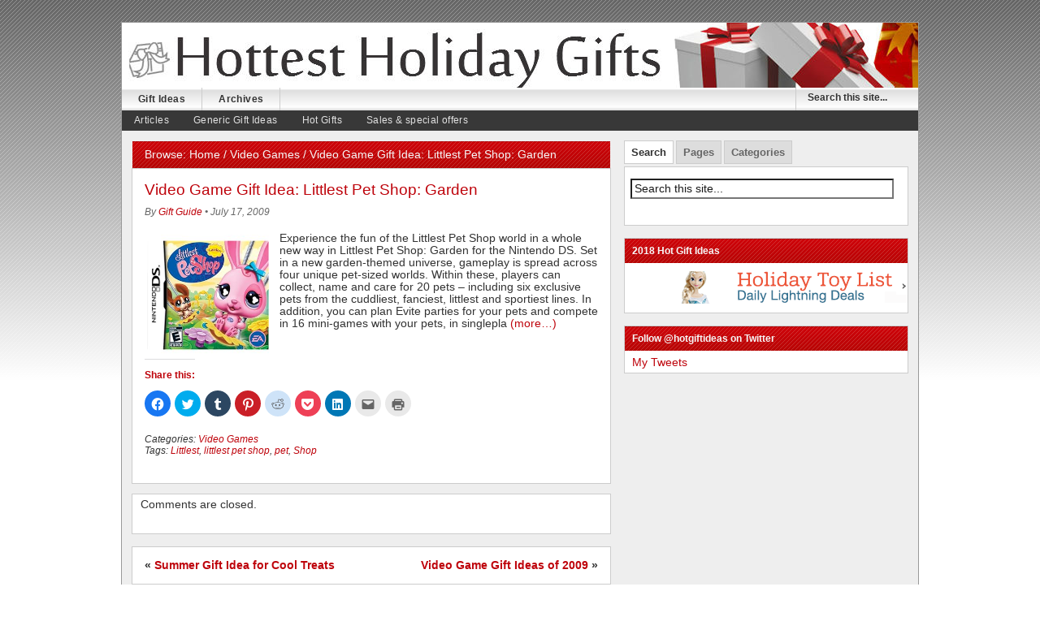

--- FILE ---
content_type: text/html; charset=UTF-8
request_url: https://www.hottestholidaygifts.com/video-game-gift-idea-littlest-pet-shop-garde/111
body_size: 9149
content:
<!DOCTYPE html PUBLIC "-//W3C//DTD XHTML 1.0 Strict//EN" "http://www.w3.org/TR/xhtml1/DTD/xhtml1-strict.dtd">
<html xmlns="http://www.w3.org/1999/xhtml" lang="en-US">
<head>

<meta http-equiv="Content-Type" content="text/html; charset=UTF-8" />


		<!-- All in One SEO 4.1.3.4 -->
		<title>Video Game Gift Idea: Littlest Pet Shop: Garden | Hottest Holiday Gifts</title>
		<meta name="description" content="Experience the fun of the Littlest Pet Shop world in a whole new way in Littlest Pet Shop: Garden for the Nintendo DS. Set in a new garden-themed universe, gameplay is spread across four unique pet-sized worlds. Within these, players can collect, name and care for 20 pets – including six exclusive pets from the […]"/>
		<link rel="canonical" href="https://www.hottestholidaygifts.com/video-game-gift-idea-littlest-pet-shop-garde/111" />
		<script type="application/ld+json" class="aioseo-schema">
			{"@context":"https:\/\/schema.org","@graph":[{"@type":"WebSite","@id":"https:\/\/www.hottestholidaygifts.com\/#website","url":"https:\/\/www.hottestholidaygifts.com\/","name":"Hottest Holiday Gifts","description":"Give the best gifts this holiday season!","publisher":{"@id":"https:\/\/www.hottestholidaygifts.com\/#organization"}},{"@type":"Organization","@id":"https:\/\/www.hottestholidaygifts.com\/#organization","name":"Hottest Holiday Gifts","url":"https:\/\/www.hottestholidaygifts.com\/"},{"@type":"BreadcrumbList","@id":"https:\/\/www.hottestholidaygifts.com\/video-game-gift-idea-littlest-pet-shop-garde\/111#breadcrumblist","itemListElement":[{"@type":"ListItem","@id":"https:\/\/www.hottestholidaygifts.com\/#listItem","position":"1","item":{"@type":"WebPage","@id":"https:\/\/www.hottestholidaygifts.com\/","name":"Home","description":"Hottest Holiday Gifts helps you find great gift ideas for the holiday season. Also find gifts for any and all occasions!","url":"https:\/\/www.hottestholidaygifts.com\/"},"nextItem":"https:\/\/www.hottestholidaygifts.com\/video-game-gift-idea-littlest-pet-shop-garde\/#listItem"},{"@type":"ListItem","@id":"https:\/\/www.hottestholidaygifts.com\/video-game-gift-idea-littlest-pet-shop-garde\/#listItem","position":"2","item":{"@type":"WebPage","@id":"https:\/\/www.hottestholidaygifts.com\/video-game-gift-idea-littlest-pet-shop-garde\/","name":"Video Game Gift Idea: Littlest Pet Shop: Garden","description":"Experience the fun of the Littlest Pet Shop world in a whole new way in Littlest Pet Shop: Garden for the Nintendo DS. Set in a new garden-themed universe, gameplay is spread across four unique pet-sized worlds. Within these, players can collect, name and care for 20 pets \u2013 including six exclusive pets from the [\u2026]","url":"https:\/\/www.hottestholidaygifts.com\/video-game-gift-idea-littlest-pet-shop-garde\/"},"previousItem":"https:\/\/www.hottestholidaygifts.com\/#listItem"}]},{"@type":"Person","@id":"https:\/\/www.hottestholidaygifts.com\/author\/giftguide#author","url":"https:\/\/www.hottestholidaygifts.com\/author\/giftguide","name":"Gift Guide"},{"@type":"WebPage","@id":"https:\/\/www.hottestholidaygifts.com\/video-game-gift-idea-littlest-pet-shop-garde\/111#webpage","url":"https:\/\/www.hottestholidaygifts.com\/video-game-gift-idea-littlest-pet-shop-garde\/111","name":"Video Game Gift Idea: Littlest Pet Shop: Garden | Hottest Holiday Gifts","description":"Experience the fun of the Littlest Pet Shop world in a whole new way in Littlest Pet Shop: Garden for the Nintendo DS. Set in a new garden-themed universe, gameplay is spread across four unique pet-sized worlds. Within these, players can collect, name and care for 20 pets \u2013 including six exclusive pets from the [\u2026]","inLanguage":"en-US","isPartOf":{"@id":"https:\/\/www.hottestholidaygifts.com\/#website"},"breadcrumb":{"@id":"https:\/\/www.hottestholidaygifts.com\/video-game-gift-idea-littlest-pet-shop-garde\/111#breadcrumblist"},"author":"https:\/\/www.hottestholidaygifts.com\/author\/giftguide#author","creator":"https:\/\/www.hottestholidaygifts.com\/author\/giftguide#author","datePublished":"2009-07-17T23:55:15-07:00","dateModified":"2009-07-16T05:51:28-07:00"},{"@type":"Article","@id":"https:\/\/www.hottestholidaygifts.com\/video-game-gift-idea-littlest-pet-shop-garde\/111#article","name":"Video Game Gift Idea: Littlest Pet Shop: Garden | Hottest Holiday Gifts","description":"Experience the fun of the Littlest Pet Shop world in a whole new way in Littlest Pet Shop: Garden for the Nintendo DS. Set in a new garden-themed universe, gameplay is spread across four unique pet-sized worlds. Within these, players can collect, name and care for 20 pets \u2013 including six exclusive pets from the [\u2026]","headline":"Video Game Gift Idea: Littlest Pet Shop: Garden","author":{"@id":"https:\/\/www.hottestholidaygifts.com\/author\/giftguide#author"},"publisher":{"@id":"https:\/\/www.hottestholidaygifts.com\/#organization"},"datePublished":"2009-07-17T23:55:15-07:00","dateModified":"2009-07-16T05:51:28-07:00","articleSection":"Video Games, Littlest, littlest pet shop, pet, Shop","mainEntityOfPage":{"@id":"https:\/\/www.hottestholidaygifts.com\/video-game-gift-idea-littlest-pet-shop-garde\/111#webpage"},"isPartOf":{"@id":"https:\/\/www.hottestholidaygifts.com\/video-game-gift-idea-littlest-pet-shop-garde\/111#webpage"},"image":{"@type":"ImageObject","@id":"https:\/\/www.hottestholidaygifts.com\/#articleImage","url":"http:\/\/ecx.images-amazon.com\/images\/I\/61KZz5NjimL._AA280_.jpg"}}]}
		</script>
		<!-- All in One SEO -->

<link rel='dns-prefetch' href='//s.w.org' />
		<script type="text/javascript">
			window._wpemojiSettings = {"baseUrl":"https:\/\/s.w.org\/images\/core\/emoji\/13.1.0\/72x72\/","ext":".png","svgUrl":"https:\/\/s.w.org\/images\/core\/emoji\/13.1.0\/svg\/","svgExt":".svg","source":{"concatemoji":"https:\/\/www.hottestholidaygifts.com\/myCMS\/wp-includes\/js\/wp-emoji-release.min.js?ver=5.8.12"}};
			!function(e,a,t){var n,r,o,i=a.createElement("canvas"),p=i.getContext&&i.getContext("2d");function s(e,t){var a=String.fromCharCode;p.clearRect(0,0,i.width,i.height),p.fillText(a.apply(this,e),0,0);e=i.toDataURL();return p.clearRect(0,0,i.width,i.height),p.fillText(a.apply(this,t),0,0),e===i.toDataURL()}function c(e){var t=a.createElement("script");t.src=e,t.defer=t.type="text/javascript",a.getElementsByTagName("head")[0].appendChild(t)}for(o=Array("flag","emoji"),t.supports={everything:!0,everythingExceptFlag:!0},r=0;r<o.length;r++)t.supports[o[r]]=function(e){if(!p||!p.fillText)return!1;switch(p.textBaseline="top",p.font="600 32px Arial",e){case"flag":return s([127987,65039,8205,9895,65039],[127987,65039,8203,9895,65039])?!1:!s([55356,56826,55356,56819],[55356,56826,8203,55356,56819])&&!s([55356,57332,56128,56423,56128,56418,56128,56421,56128,56430,56128,56423,56128,56447],[55356,57332,8203,56128,56423,8203,56128,56418,8203,56128,56421,8203,56128,56430,8203,56128,56423,8203,56128,56447]);case"emoji":return!s([10084,65039,8205,55357,56613],[10084,65039,8203,55357,56613])}return!1}(o[r]),t.supports.everything=t.supports.everything&&t.supports[o[r]],"flag"!==o[r]&&(t.supports.everythingExceptFlag=t.supports.everythingExceptFlag&&t.supports[o[r]]);t.supports.everythingExceptFlag=t.supports.everythingExceptFlag&&!t.supports.flag,t.DOMReady=!1,t.readyCallback=function(){t.DOMReady=!0},t.supports.everything||(n=function(){t.readyCallback()},a.addEventListener?(a.addEventListener("DOMContentLoaded",n,!1),e.addEventListener("load",n,!1)):(e.attachEvent("onload",n),a.attachEvent("onreadystatechange",function(){"complete"===a.readyState&&t.readyCallback()})),(n=t.source||{}).concatemoji?c(n.concatemoji):n.wpemoji&&n.twemoji&&(c(n.twemoji),c(n.wpemoji)))}(window,document,window._wpemojiSettings);
		</script>
		<style type="text/css">
img.wp-smiley,
img.emoji {
	display: inline !important;
	border: none !important;
	box-shadow: none !important;
	height: 1em !important;
	width: 1em !important;
	margin: 0 .07em !important;
	vertical-align: -0.1em !important;
	background: none !important;
	padding: 0 !important;
}
</style>
	<link rel='stylesheet' id='wp-block-library-css'  href='https://www.hottestholidaygifts.com/myCMS/wp-includes/css/dist/block-library/style.min.css?ver=5.8.12' type='text/css' media='all' />
<style id='wp-block-library-inline-css' type='text/css'>
.has-text-align-justify{text-align:justify;}
</style>
<link rel='stylesheet' id='mediaelement-css'  href='https://www.hottestholidaygifts.com/myCMS/wp-includes/js/mediaelement/mediaelementplayer-legacy.min.css?ver=4.2.16' type='text/css' media='all' />
<link rel='stylesheet' id='wp-mediaelement-css'  href='https://www.hottestholidaygifts.com/myCMS/wp-includes/js/mediaelement/wp-mediaelement.min.css?ver=5.8.12' type='text/css' media='all' />
<link rel='stylesheet' id='titan-adminbar-styles-css'  href='https://www.hottestholidaygifts.com/myCMS/wp-content/plugins/anti-spam/assets/css/admin-bar.css?ver=7.2.7' type='text/css' media='all' />
<link rel='stylesheet' id='social-logos-css'  href='https://www.hottestholidaygifts.com/myCMS/wp-content/plugins/jetpack/_inc/social-logos/social-logos.min.css?ver=10.0.2' type='text/css' media='all' />
<link rel='stylesheet' id='jetpack_css-css'  href='https://www.hottestholidaygifts.com/myCMS/wp-content/plugins/jetpack/css/jetpack.css?ver=10.0.2' type='text/css' media='all' />
<script type='text/javascript' src='https://www.hottestholidaygifts.com/myCMS/wp-includes/js/jquery/jquery.min.js?ver=3.6.0' id='jquery-core-js'></script>
<script type='text/javascript' src='https://www.hottestholidaygifts.com/myCMS/wp-includes/js/jquery/jquery-migrate.min.js?ver=3.3.2' id='jquery-migrate-js'></script>
<script type='text/javascript' src='https://www.hottestholidaygifts.com/myCMS/wp-content/themes/options/library/js/options.js?ver=1.3' id='options_js-js'></script>
<link rel="https://api.w.org/" href="https://www.hottestholidaygifts.com/wp-json/" /><link rel="alternate" type="application/json" href="https://www.hottestholidaygifts.com/wp-json/wp/v2/posts/111" /><link rel="EditURI" type="application/rsd+xml" title="RSD" href="https://www.hottestholidaygifts.com/myCMS/xmlrpc.php?rsd" />
<link rel="wlwmanifest" type="application/wlwmanifest+xml" href="https://www.hottestholidaygifts.com/myCMS/wp-includes/wlwmanifest.xml" /> 
<meta name="generator" content="WordPress 5.8.12" />
<link rel='shortlink' href='https://wp.me/pnI8N-1N' />
<link rel="alternate" type="application/json+oembed" href="https://www.hottestholidaygifts.com/wp-json/oembed/1.0/embed?url=https%3A%2F%2Fwww.hottestholidaygifts.com%2Fvideo-game-gift-idea-littlest-pet-shop-garde%2F111" />
<link rel="alternate" type="text/xml+oembed" href="https://www.hottestholidaygifts.com/wp-json/oembed/1.0/embed?url=https%3A%2F%2Fwww.hottestholidaygifts.com%2Fvideo-game-gift-idea-littlest-pet-shop-garde%2F111&#038;format=xml" />

<!-- Start Of Script Generated By cforms v10.5.2 [Oliver Seidel | www.deliciousdays.com] -->
<link rel="stylesheet" type="text/css" href="https://www.hottestholidaygifts.com/myCMS/wp-content/plugins/cforms/styling/wide_brown_light.css" />
<script type="text/javascript" src="https://www.hottestholidaygifts.com/myCMS/wp-content/plugins/cforms/js/cforms.js"></script>
<!-- End Of Script Generated By cforms -->

<!-- call Collapsible Elements Javascript in HEAD -->
<script type='text/javascript' src="https://www.hottestholidaygifts.com/myCMS/wp-content/plugins/collapsible-elements/xcelements.js?ver=3.3" id='collapsible-elements-js'></script>
<!-- done Collapsible Elements Javascript in HEAD -->
<style data-context="foundation-flickity-css">/*! Flickity v2.0.2
http://flickity.metafizzy.co
---------------------------------------------- */.flickity-enabled{position:relative}.flickity-enabled:focus{outline:0}.flickity-viewport{overflow:hidden;position:relative;height:100%}.flickity-slider{position:absolute;width:100%;height:100%}.flickity-enabled.is-draggable{-webkit-tap-highlight-color:transparent;tap-highlight-color:transparent;-webkit-user-select:none;-moz-user-select:none;-ms-user-select:none;user-select:none}.flickity-enabled.is-draggable .flickity-viewport{cursor:move;cursor:-webkit-grab;cursor:grab}.flickity-enabled.is-draggable .flickity-viewport.is-pointer-down{cursor:-webkit-grabbing;cursor:grabbing}.flickity-prev-next-button{position:absolute;top:50%;width:44px;height:44px;border:none;border-radius:50%;background:#fff;background:hsla(0,0%,100%,.75);cursor:pointer;-webkit-transform:translateY(-50%);transform:translateY(-50%)}.flickity-prev-next-button:hover{background:#fff}.flickity-prev-next-button:focus{outline:0;box-shadow:0 0 0 5px #09f}.flickity-prev-next-button:active{opacity:.6}.flickity-prev-next-button.previous{left:10px}.flickity-prev-next-button.next{right:10px}.flickity-rtl .flickity-prev-next-button.previous{left:auto;right:10px}.flickity-rtl .flickity-prev-next-button.next{right:auto;left:10px}.flickity-prev-next-button:disabled{opacity:.3;cursor:auto}.flickity-prev-next-button svg{position:absolute;left:20%;top:20%;width:60%;height:60%}.flickity-prev-next-button .arrow{fill:#333}.flickity-page-dots{position:absolute;width:100%;bottom:-25px;padding:0;margin:0;list-style:none;text-align:center;line-height:1}.flickity-rtl .flickity-page-dots{direction:rtl}.flickity-page-dots .dot{display:inline-block;width:10px;height:10px;margin:0 8px;background:#333;border-radius:50%;opacity:.25;cursor:pointer}.flickity-page-dots .dot.is-selected{opacity:1}</style><style data-context="foundation-slideout-css">.slideout-menu{position:fixed;left:0;top:0;bottom:0;right:auto;z-index:0;width:256px;overflow-y:auto;-webkit-overflow-scrolling:touch;display:none}.slideout-menu.pushit-right{left:auto;right:0}.slideout-panel{position:relative;z-index:1;will-change:transform}.slideout-open,.slideout-open .slideout-panel,.slideout-open body{overflow:hidden}.slideout-open .slideout-menu{display:block}.pushit{display:none}</style><meta name='wordpress_theme' content='Options 1.3' />
<link rel='alternate' type='application/rss+xml' title='RSS 2.0' href='https://www.hottestholidaygifts.com/feed' />
<link rel='alternate' type='text/xml' title='RSS .92' href='https://www.hottestholidaygifts.com/feed/rss' />
<link rel='alternate' type='application/atom+xml' title='Atom 0.3' href='https://www.hottestholidaygifts.com/feed/atom' />
<link rel='pingback' href='https://www.hottestholidaygifts.com/myCMS/xmlrpc.php' />
<style>.ios7.web-app-mode.has-fixed header{ background-color: rgba(210,49,50,.88);}</style>
<link rel="stylesheet" href="https://www.hottestholidaygifts.com/myCMS/wp-content/themes/hhg-red/style.css" type="text/css" media="screen" />

</head>
<body>
<div id="body-container">
<div id="extra-container">

	
	<div id="header-container">

		<div id="header">

			<h1 id="site-title">
				<a href="https://www.hottestholidaygifts.com" title="Hottest Holiday Gifts"><span>Hottest Holiday Gifts</span></a>
			</h1>

			<h2 id="site-description"><span>Give the best gifts this holiday season!</span></h2>
			
			January 12, 2026
		</div>

		
	</div>

	<div id='navigation'>
		<ul id="nav"><li class="page_item page-item-8"><a href="https://www.hottestholidaygifts.com/gift-ideas">Gift Ideas</a></li><li class="page_item page-item-50 page_item_has_children"><a href="https://www.hottestholidaygifts.com/archives">Archives</a><ul class='children'><li class="page_item page-item-156 page_item_has_children"><a href="https://www.hottestholidaygifts.com/archives/2009-2">2009</a><ul class='children'><li class="page_item page-item-110"><a href="https://www.hottestholidaygifts.com/archives/2009-2/gift-ideas-for-the-gamer-2009">Gift Ideas for the Gamer</a></li><li class="page_item page-item-123"><a href="https://www.hottestholidaygifts.com/archives/2009-2/2009-zhu-zhu-pets">Hot Toy of 2009: Zhu Zhu Pets</a></li><li class="page_item page-item-52"><a href="https://www.hottestholidaygifts.com/archives/2009-2/hot-gifts-2009">Hot Gifts of 2009</a></li></ul></li><li class="page_item page-item-51 page_item_has_children"><a href="https://www.hottestholidaygifts.com/archives/2008">2008</a><ul class='children'><li class="page_item page-item-2"><a href="https://www.hottestholidaygifts.com/archives/2008/hot-gifts-2008">2008 Hot Gifts</a></li><li class="page_item page-item-10"><a href="https://www.hottestholidaygifts.com/archives/2008/gift-ideas-for-him-2008">Gift ideas for him</a></li><li class="page_item page-item-34"><a href="https://www.hottestholidaygifts.com/archives/2008/gift-ideas-for-her-2008">Gift ideas for her</a></li><li class="page_item page-item-43"><a href="https://www.hottestholidaygifts.com/archives/2008/gift-ideas-for-kids-2008">Gift ideas for kids</a></li><li class="page_item page-item-46"><a href="https://www.hottestholidaygifts.com/archives/2008/gift-ideas-for-the-gamer-2008">Gift ideas for the gamer</a></li></ul></li></ul></li></ul>
		<div id='search'>
			<form method="get" id="searchform" action="https://www.hottestholidaygifts.com"><div><input class="search" type="text" name="s" id="s" tabindex="7" value="Search this site..." onfocus="if(this.value==this.defaultValue)this.value='';" onblur="if(this.value=='')this.value=this.defaultValue;" /><input class="search-submit" name="submit" type="submit" id="search-submit" tabindex="8" value="Go" /></div></form>
		</div>
	</div>

	<div id='sub-navigation'>
		<ul id="sub-nav"><li class="cat-item cat-item-6"><a href="https://www.hottestholidaygifts.com/info/articles">Articles</a></li><li class="cat-item cat-item-10"><a href="https://www.hottestholidaygifts.com/info/genericgiftideas">Generic Gift Ideas</a></li><li class="cat-item cat-item-1"><a href="https://www.hottestholidaygifts.com/info/hotgifts">Hot Gifts</a><ul class='children'><li class="cat-item cat-item-9"><a href="https://www.hottestholidaygifts.com/info/hotgifts/giftaccessories">Accessories</a></li><li class="cat-item cat-item-8"><a href="https://www.hottestholidaygifts.com/info/hotgifts/electronicgifts">Electronics</a></li><li class="cat-item cat-item-218"><a href="https://www.hottestholidaygifts.com/info/hotgifts/music-movies">Music &amp; Movies</a></li><li class="cat-item cat-item-7"><a href="https://www.hottestholidaygifts.com/info/hotgifts/toysandgames">Toys &amp; Games</a></li><li class="cat-item cat-item-5"><a href="https://www.hottestholidaygifts.com/info/hotgifts/videogames">Video Games</a></li></ul></li><li class="cat-item cat-item-328"><a href="https://www.hottestholidaygifts.com/info/sales-special-offers">Sales &amp; special offers</a></li></ul>
	</div>

	<div id="container">

		<div id="content" class="single left">
	<div class="breadcrumb section">
	Browse:
		<a href="https://www.hottestholidaygifts.com" title="Hottest Holiday Gifts">Home</a> /	<a href="https://www.hottestholidaygifts.com/info/hotgifts/videogames" rel="category tag">Video Games</a> / Video Game Gift Idea: Littlest Pet Shop: Garden	</div>


	<div class="post">
		<h2 class="post-title">
			<a href="https://www.hottestholidaygifts.com/video-game-gift-idea-littlest-pet-shop-garde/111" title="Video Game Gift Idea: Littlest Pet Shop: Garden">Video Game Gift Idea: Littlest Pet Shop: Garden</a>
		</h2>

		<p class="byline">
			By <a href="https://www.hottestholidaygifts.com/author/giftguide" title="Posts by Gift Guide" rel="author">Gift Guide</a> &bull; 
			July 17, 2009 
					</p>

		<div class="entry">
			
			<p><a onclick="javascript:pageTracker._trackPageview('/outgoing/www.amazon.com/dp/B0019R4VDU/?tag=holidaysavings-20');" href="https://www.amazon.com/dp/B0019R4VDU/?tag=holidaysavings-20"><img style="float:left;width: 150px;height:150px;margin-right: 10px;" src="http://ecx.images-amazon.com/images/I/61KZz5NjimL._AA280_.jpg" alt="Littlest Pet Shop" /></a></p>
<p>  Experience the fun of the Littlest Pet Shop world in a whole new way in Littlest Pet Shop: Garden for the Nintendo DS. Set in a new garden-themed universe, gameplay is spread across four unique pet-sized worlds. Within these, players can collect, name and care for 20 pets &#8211; including six exclusive pets from the cuddliest, fanciest, littlest and sportiest lines. In addition, you can plan Evite parties for your pets and compete in 16 mini-games with your pets, in singlepla <a onclick="javascript:pageTracker._trackPageview('/outgoing/www.amazon.com/dp/B0019R4VDU/?tag=holidaysavings-20');" href="https://www.amazon.com/dp/B0019R4VDU/?tag=holidaysavings-20" title="More at Amazon">(more&#8230;)</a></p>
<div class="sharedaddy sd-sharing-enabled"><div class="robots-nocontent sd-block sd-social sd-social-icon sd-sharing"><h3 class="sd-title">Share this:</h3><div class="sd-content"><ul><li class="share-facebook"><a rel="nofollow noopener noreferrer" data-shared="sharing-facebook-111" class="share-facebook sd-button share-icon no-text" href="https://www.hottestholidaygifts.com/video-game-gift-idea-littlest-pet-shop-garde/111?share=facebook" target="_blank" title="Click to share on Facebook"><span></span><span class="sharing-screen-reader-text">Click to share on Facebook (Opens in new window)</span></a></li><li class="share-twitter"><a rel="nofollow noopener noreferrer" data-shared="sharing-twitter-111" class="share-twitter sd-button share-icon no-text" href="https://www.hottestholidaygifts.com/video-game-gift-idea-littlest-pet-shop-garde/111?share=twitter" target="_blank" title="Click to share on Twitter"><span></span><span class="sharing-screen-reader-text">Click to share on Twitter (Opens in new window)</span></a></li><li class="share-tumblr"><a rel="nofollow noopener noreferrer" data-shared="" class="share-tumblr sd-button share-icon no-text" href="https://www.hottestholidaygifts.com/video-game-gift-idea-littlest-pet-shop-garde/111?share=tumblr" target="_blank" title="Click to share on Tumblr"><span></span><span class="sharing-screen-reader-text">Click to share on Tumblr (Opens in new window)</span></a></li><li class="share-pinterest"><a rel="nofollow noopener noreferrer" data-shared="sharing-pinterest-111" class="share-pinterest sd-button share-icon no-text" href="https://www.hottestholidaygifts.com/video-game-gift-idea-littlest-pet-shop-garde/111?share=pinterest" target="_blank" title="Click to share on Pinterest"><span></span><span class="sharing-screen-reader-text">Click to share on Pinterest (Opens in new window)</span></a></li><li class="share-reddit"><a rel="nofollow noopener noreferrer" data-shared="" class="share-reddit sd-button share-icon no-text" href="https://www.hottestholidaygifts.com/video-game-gift-idea-littlest-pet-shop-garde/111?share=reddit" target="_blank" title="Click to share on Reddit"><span></span><span class="sharing-screen-reader-text">Click to share on Reddit (Opens in new window)</span></a></li><li class="share-pocket"><a rel="nofollow noopener noreferrer" data-shared="" class="share-pocket sd-button share-icon no-text" href="https://www.hottestholidaygifts.com/video-game-gift-idea-littlest-pet-shop-garde/111?share=pocket" target="_blank" title="Click to share on Pocket"><span></span><span class="sharing-screen-reader-text">Click to share on Pocket (Opens in new window)</span></a></li><li class="share-linkedin"><a rel="nofollow noopener noreferrer" data-shared="sharing-linkedin-111" class="share-linkedin sd-button share-icon no-text" href="https://www.hottestholidaygifts.com/video-game-gift-idea-littlest-pet-shop-garde/111?share=linkedin" target="_blank" title="Click to share on LinkedIn"><span></span><span class="sharing-screen-reader-text">Click to share on LinkedIn (Opens in new window)</span></a></li><li class="share-email"><a rel="nofollow noopener noreferrer" data-shared="" class="share-email sd-button share-icon no-text" href="https://www.hottestholidaygifts.com/video-game-gift-idea-littlest-pet-shop-garde/111?share=email" target="_blank" title="Click to email this to a friend"><span></span><span class="sharing-screen-reader-text">Click to email this to a friend (Opens in new window)</span></a></li><li class="share-print"><a rel="nofollow noopener noreferrer" data-shared="" class="share-print sd-button share-icon no-text" href="https://www.hottestholidaygifts.com/video-game-gift-idea-littlest-pet-shop-garde/111#print" target="_blank" title="Click to print"><span></span><span class="sharing-screen-reader-text">Click to print (Opens in new window)</span></a></li><li class="share-end"></li></ul></div></div></div>
					</div>

		<div class="post-meta-data">
			<p>
				<span class="categories">Categories:  <a href="https://www.hottestholidaygifts.com/info/hotgifts/videogames" rel="category tag">Video Games</a></span>
				<br />
				<span class="tags">Tags:  <a href="https://www.hottestholidaygifts.com/tag/littlest" rel="tag">Littlest</a>, <a href="https://www.hottestholidaygifts.com/tag/littlest-pet-shop" rel="tag">littlest pet shop</a>, <a href="https://www.hottestholidaygifts.com/tag/pet" rel="tag">pet</a>, <a href="https://www.hottestholidaygifts.com/tag/shop" rel="tag">Shop</a></span>
			</p>
		</div>
	</div>

	
	<div id="comments-template">

		<p class="nocomments">Comments are closed.</p>

	</div>
	<div class="navigation-links section">
		<span class="previous">&laquo; <a href="https://www.hottestholidaygifts.com/summer-gift-idea-for-cool-treats/119" rel="prev">Summer Gift Idea for Cool Treats</a></span>
		<span class="next"> <a href="https://www.hottestholidaygifts.com/video-game-gift-ideas-of-2009/121" rel="next">Video Game Gift Ideas of 2009</a> &raquo;</span>
	</div>

	

		</div>

		

	<div id='sidebar' class='right'>

		
	<div class='tabs-block'>
<div class='tabbed'>

	<ul class='tabs'>
		
					<li class='t1'><a class='t1 tab' title='Search'><span>Search</span></a></li>
			
		
	
					<li class='t2'><a class='t2 tab' title='Pages'><span>Pages</span></a></li>
			
		
	
					<li class='t3'><a class='t3 tab' title='Categories'><span>Categories</span></a></li>
			
		
	
		
		
		</ul>

	
			<div class="t1 tab-content">

			<form class="search" method="get" id="tabs-searchform" action="https://www.hottestholidaygifts.com">
		<p>
			<input class="search" type="text" name="s" id="tabs-s" tabindex="7" value="Search this site..." onfocus="if(this.value==this.defaultValue)this.value='';" onblur="if(this.value=='')this.value=this.defaultValue;" />
			<input class="search-submit" name="search-submit" type="submit" id="tabs-search-submit" tabindex="8" value="Go" />
		</p>
		</form>
		
	</div>

			<div class="t2 tab-content">

			<ul class="pages">
			<li class="page_item page-item-8"><a href="https://www.hottestholidaygifts.com/gift-ideas">Gift Ideas</a></li>
<li class="page_item page-item-50 page_item_has_children"><a href="https://www.hottestholidaygifts.com/archives">Archives</a>
<ul class='children'>
	<li class="page_item page-item-156 page_item_has_children"><a href="https://www.hottestholidaygifts.com/archives/2009-2">2009</a>
	<ul class='children'>
		<li class="page_item page-item-110"><a href="https://www.hottestholidaygifts.com/archives/2009-2/gift-ideas-for-the-gamer-2009">Gift Ideas for the Gamer</a></li>
		<li class="page_item page-item-123"><a href="https://www.hottestholidaygifts.com/archives/2009-2/2009-zhu-zhu-pets">Hot Toy of 2009: Zhu Zhu Pets</a></li>
		<li class="page_item page-item-52"><a href="https://www.hottestholidaygifts.com/archives/2009-2/hot-gifts-2009">Hot Gifts of 2009</a></li>
	</ul>
</li>
	<li class="page_item page-item-51 page_item_has_children"><a href="https://www.hottestholidaygifts.com/archives/2008">2008</a>
	<ul class='children'>
		<li class="page_item page-item-2"><a href="https://www.hottestholidaygifts.com/archives/2008/hot-gifts-2008">2008 Hot Gifts</a></li>
		<li class="page_item page-item-10"><a href="https://www.hottestholidaygifts.com/archives/2008/gift-ideas-for-him-2008">Gift ideas for him</a></li>
		<li class="page_item page-item-34"><a href="https://www.hottestholidaygifts.com/archives/2008/gift-ideas-for-her-2008">Gift ideas for her</a></li>
		<li class="page_item page-item-43"><a href="https://www.hottestholidaygifts.com/archives/2008/gift-ideas-for-kids-2008">Gift ideas for kids</a></li>
		<li class="page_item page-item-46"><a href="https://www.hottestholidaygifts.com/archives/2008/gift-ideas-for-the-gamer-2008">Gift ideas for the gamer</a></li>
	</ul>
</li>
</ul>
</li>
		</ul>
		
	</div>

			<div class="t3 tab-content">

			<ul class="categories">
				<li class="cat-item cat-item-9"><a href="https://www.hottestholidaygifts.com/info/hotgifts/giftaccessories">Accessories</a>
</li>
	<li class="cat-item cat-item-6"><a href="https://www.hottestholidaygifts.com/info/articles">Articles</a>
</li>
	<li class="cat-item cat-item-8"><a href="https://www.hottestholidaygifts.com/info/hotgifts/electronicgifts">Electronics</a>
</li>
	<li class="cat-item cat-item-10"><a href="https://www.hottestholidaygifts.com/info/genericgiftideas">Generic Gift Ideas</a>
</li>
	<li class="cat-item cat-item-1"><a href="https://www.hottestholidaygifts.com/info/hotgifts">Hot Gifts</a>
</li>
	<li class="cat-item cat-item-218"><a href="https://www.hottestholidaygifts.com/info/hotgifts/music-movies">Music &amp; Movies</a>
</li>
	<li class="cat-item cat-item-328"><a href="https://www.hottestholidaygifts.com/info/sales-special-offers">Sales &amp; special offers</a>
</li>
	<li class="cat-item cat-item-7"><a href="https://www.hottestholidaygifts.com/info/hotgifts/toysandgames">Toys &amp; Games</a>
</li>
	<li class="cat-item cat-item-5"><a href="https://www.hottestholidaygifts.com/info/hotgifts/videogames">Video Games</a>
</li>
		</ul>
		
	</div>

	</div>
</div>

<div class="menu"><h2 class="section-header">2018 Hot Gift Ideas</h2>			<div class="textwidget"><!-- a href="http://www.amazon.com/b?node=384082011&_encoding=UTF8&tag=holidaysavings-20&linkCode=ur2&camp=1789&creative=9325" target="_blank" rel="nofollow" --><!-- img src="http://g-ecx.images-amazon.com/images/G/01/img11/x-site/cyber-monday/gateway/CM-gateway-1_300x75._V163522940_.png" alt="Cyber Monday Deals" / --><!-- /a -->

<!-- http://g-ecx.images-amazon.com/images/G/01/img11/x-site/black-friday-countdown/gateway/bf-gateway_300x75._V165198861_.png" alt="Black Friday 2011" -->

<!-- http://g-ecx.images-amazon.com/images/G/01/img11/x-site/black-friday/gateway/ctbfdw-01_300x75._V162568823_.png" alt="Black Friday 2011" -->

<!-- <a href="http://www.amazon.com/gp/holidaytoylist/?tag=holidaysavings-20" target="_blank" rel="nofollow noopener"><img src="http://g-ecx.images-amazon.com/images/G/01/img11/x-site/holiday-toy-list/gateway/htl82-gateway_300x75._V165447732_.png" alt="Holiday Toys 2013"/></a> -->

<!-- <a href="http://www.amazon.com/gp/holidaytoylist/?tag=holidaysavings-20" target="_blank" rel="nofollow noopener"><img src="http://g-ecx.images-amazon.com/images/G/01/img13/traffic/holiday-toy-list/right-column/traffic_holiday-toy-list-holiday-lightningdeals-19_300x75_v1._V354462668_.png" alt="Holiday Toys 2013" /></a> -->

<!-- <a href="http://www.amazon.com/gp/holidaytoylist/?tag=holidaysavings-20" rel="nofollow"><img src="http://g-ecx.images-amazon.com/images/G/01/img14/events/holiday-toy-list/9124_Holiday-Toy-List_SWM-400x40_12_nosponsor._V321848363_.png" Holiday Toys 2014" /></a> -->

<!-- <a href="http://www.amazon.com/gp/holidaytoylist/?tag=holidaysavings-20" rel="nofollow"><img src="http://g-ecx.images-amazon.com/images/G/01/img14/events/holiday-toy-list/10554_toys_skylander_swm_300x75._V321920847_.png" alt="Holiday Toys 2014" /></a> -->

<a href="https://www.amazon.com/gp/holidaytoylist/?tag=holidaysavings-20" rel="nofollow"><img src="http://g-ecx.images-amazon.com/images/G/01/img14/events/holiday-toy-list/9124_Holiday-Toy-List_SWM-400x40_17_nospons._V319989620_.png" alt="Holiday Toys 2014" /></a></div>
		</div><div class="menu"><h2 class="section-header">Follow @hotgiftideas on Twitter</h2><a class="twitter-timeline" data-width="350" data-height="400" data-theme="light" data-border-color="#e8e8e8" data-lang="EN" data-partner="jetpack" data-widget-id="396777094538985472" href="https://twitter.com/396777094538985472">My Tweets</a></div>
		
	</div>


	</div>

	<div id="footer">

		<p style="text-align:center;font-size:10px;"><a href="https://www.hottestholidaygifts.com/disclosure">Disclosure Policy</a> | <a href="https://www.hottestholidaygifts.com/privacy">Privacy Policy</a> | <a href="https://www.hottestholidaygifts.com/contact">Contact Us</a> | <a href="https://www.hottestholidaygifts.com/sitemap.xml">Sitemap</a>

<!-- Start of StatCounter Code -->
<script type="text/javascript">
var sc_project=4213421; 
var sc_invisible=1; 
var sc_partition=48; 
var sc_click_stat=1; 
var sc_security="b4909d37"; 
</script>

<script type="text/javascript" src="https://www.statcounter.com/counter/counter_xhtml.js"></script><noscript><div class="statcounter"><a title="web statistics" class="statcounter" href="http://www.statcounter.com/free_web_stats.html"><img class="statcounter" src="http://c.statcounter.com/4213421/0/b4909d37/1/" alt="web statistics" /></a></div></noscript>
<!-- End of StatCounter Code -->

<!-- Start of Amazon Publisher Studio Loader -->    <script>  window.amznpubstudioTag = "speciofferand-20";  </script>    <!-- Do not modify the following code ! -->  <script async="true" type="text/javascript" src="https://ps-us.amazon-adsystem.com/domains/speciofferand-20_815d3e22-702f-4000-8ab3-47aa48534b5e.js" charset="UTF-8"></script>    <!-- End of Amazon Publisher Studio Loader -->  
		
<!-- tracker added by Ultimate Google Analytics plugin v1.6.0: http://www.oratransplant.nl/uga -->
<script type="text/javascript">
var gaJsHost = (("https:" == document.location.protocol) ? "https://ssl." : "http://www.");
document.write(unescape("%3Cscript src='" + gaJsHost + "google-analytics.com/ga.js' type='text/javascript'%3E%3C/script%3E"));
</script>
<script type="text/javascript">
var pageTracker = _gat._getTracker("UA-6185026-1");
pageTracker._initData();
pageTracker._trackPageview();
</script>
<!-- Powered by WPtouch: 4.3.41 --><p class="left">Copyright &#169; 2026 <a href="https://www.hottestholidaygifts.com" title="Hottest Holiday Gifts">Hottest Holiday Gifts</a>. </p><p class="right credit"><a class="credit" href="http://themehybrid.com/themes/options" title="Options Theme"><span>Options Theme</span></a></p><!-- Hybrid -->
	<script type="text/javascript">
		window.WPCOM_sharing_counts = {"https:\/\/www.hottestholidaygifts.com\/video-game-gift-idea-littlest-pet-shop-garde\/111":111};
	</script>
							<div id="sharing_email" style="display: none;">
		<form action="/video-game-gift-idea-littlest-pet-shop-garde/111" method="post">
			<label for="target_email">Send to Email Address</label>
			<input type="email" name="target_email" id="target_email" value="" />

			
				<label for="source_name">Your Name</label>
				<input type="text" name="source_name" id="source_name" value="" />

				<label for="source_email">Your Email Address</label>
				<input type="email" name="source_email" id="source_email" value="" />

						<input type="text" id="jetpack-source_f_name" name="source_f_name" class="input" value="" size="25" autocomplete="off" title="This field is for validation and should not be changed" />
			
			<img style="float: right; display: none" class="loading" src="https://www.hottestholidaygifts.com/myCMS/wp-content/plugins/jetpack/modules/sharedaddy/images/loading.gif" alt="loading" width="16" height="16" />
			<input type="submit" value="Send Email" class="sharing_send" />
			<a rel="nofollow" href="#cancel" class="sharing_cancel" role="button">Cancel</a>

			<div class="errors errors-1" style="display: none;">
				Post was not sent - check your email addresses!			</div>

			<div class="errors errors-2" style="display: none;">
				Email check failed, please try again			</div>

			<div class="errors errors-3" style="display: none;">
				Sorry, your blog cannot share posts by email.			</div>
		</form>
	</div>
<script type='text/javascript' src='https://www.hottestholidaygifts.com/myCMS/wp-content/plugins/jetpack/_inc/build/twitter-timeline.min.js?ver=4.0.0' id='jetpack-twitter-timeline-js'></script>
<script type='text/javascript' src='https://www.hottestholidaygifts.com/myCMS/wp-includes/js/wp-embed.min.js?ver=5.8.12' id='wp-embed-js'></script>
<script type='text/javascript' id='sharing-js-js-extra'>
/* <![CDATA[ */
var sharing_js_options = {"lang":"en","counts":"1","is_stats_active":"1"};
/* ]]> */
</script>
<script type='text/javascript' src='https://www.hottestholidaygifts.com/myCMS/wp-content/plugins/jetpack/_inc/build/sharedaddy/sharing.min.js?ver=10.0.2' id='sharing-js-js'></script>
<script type='text/javascript' id='sharing-js-js-after'>
var windowOpen;
			( function () {
				function matches( el, sel ) {
					return !! (
						el.matches && el.matches( sel ) ||
						el.msMatchesSelector && el.msMatchesSelector( sel )
					);
				}

				document.body.addEventListener( 'click', function ( event ) {
					if ( ! event.target ) {
						return;
					}

					var el;
					if ( matches( event.target, 'a.share-facebook' ) ) {
						el = event.target;
					} else if ( event.target.parentNode && matches( event.target.parentNode, 'a.share-facebook' ) ) {
						el = event.target.parentNode;
					}

					if ( el ) {
						event.preventDefault();

						// If there's another sharing window open, close it.
						if ( typeof windowOpen !== 'undefined' ) {
							windowOpen.close();
						}
						windowOpen = window.open( el.getAttribute( 'href' ), 'wpcomfacebook', 'menubar=1,resizable=1,width=600,height=400' );
						return false;
					}
				} );
			} )();
var windowOpen;
			( function () {
				function matches( el, sel ) {
					return !! (
						el.matches && el.matches( sel ) ||
						el.msMatchesSelector && el.msMatchesSelector( sel )
					);
				}

				document.body.addEventListener( 'click', function ( event ) {
					if ( ! event.target ) {
						return;
					}

					var el;
					if ( matches( event.target, 'a.share-twitter' ) ) {
						el = event.target;
					} else if ( event.target.parentNode && matches( event.target.parentNode, 'a.share-twitter' ) ) {
						el = event.target.parentNode;
					}

					if ( el ) {
						event.preventDefault();

						// If there's another sharing window open, close it.
						if ( typeof windowOpen !== 'undefined' ) {
							windowOpen.close();
						}
						windowOpen = window.open( el.getAttribute( 'href' ), 'wpcomtwitter', 'menubar=1,resizable=1,width=600,height=350' );
						return false;
					}
				} );
			} )();
var windowOpen;
			( function () {
				function matches( el, sel ) {
					return !! (
						el.matches && el.matches( sel ) ||
						el.msMatchesSelector && el.msMatchesSelector( sel )
					);
				}

				document.body.addEventListener( 'click', function ( event ) {
					if ( ! event.target ) {
						return;
					}

					var el;
					if ( matches( event.target, 'a.share-tumblr' ) ) {
						el = event.target;
					} else if ( event.target.parentNode && matches( event.target.parentNode, 'a.share-tumblr' ) ) {
						el = event.target.parentNode;
					}

					if ( el ) {
						event.preventDefault();

						// If there's another sharing window open, close it.
						if ( typeof windowOpen !== 'undefined' ) {
							windowOpen.close();
						}
						windowOpen = window.open( el.getAttribute( 'href' ), 'wpcomtumblr', 'menubar=1,resizable=1,width=450,height=450' );
						return false;
					}
				} );
			} )();
var windowOpen;
			( function () {
				function matches( el, sel ) {
					return !! (
						el.matches && el.matches( sel ) ||
						el.msMatchesSelector && el.msMatchesSelector( sel )
					);
				}

				document.body.addEventListener( 'click', function ( event ) {
					if ( ! event.target ) {
						return;
					}

					var el;
					if ( matches( event.target, 'a.share-pocket' ) ) {
						el = event.target;
					} else if ( event.target.parentNode && matches( event.target.parentNode, 'a.share-pocket' ) ) {
						el = event.target.parentNode;
					}

					if ( el ) {
						event.preventDefault();

						// If there's another sharing window open, close it.
						if ( typeof windowOpen !== 'undefined' ) {
							windowOpen.close();
						}
						windowOpen = window.open( el.getAttribute( 'href' ), 'wpcompocket', 'menubar=1,resizable=1,width=450,height=450' );
						return false;
					}
				} );
			} )();
var windowOpen;
			( function () {
				function matches( el, sel ) {
					return !! (
						el.matches && el.matches( sel ) ||
						el.msMatchesSelector && el.msMatchesSelector( sel )
					);
				}

				document.body.addEventListener( 'click', function ( event ) {
					if ( ! event.target ) {
						return;
					}

					var el;
					if ( matches( event.target, 'a.share-linkedin' ) ) {
						el = event.target;
					} else if ( event.target.parentNode && matches( event.target.parentNode, 'a.share-linkedin' ) ) {
						el = event.target.parentNode;
					}

					if ( el ) {
						event.preventDefault();

						// If there's another sharing window open, close it.
						if ( typeof windowOpen !== 'undefined' ) {
							windowOpen.close();
						}
						windowOpen = window.open( el.getAttribute( 'href' ), 'wpcomlinkedin', 'menubar=1,resizable=1,width=580,height=450' );
						return false;
					}
				} );
			} )();
</script>
<script src='https://stats.wp.com/e-202603.js' defer></script>
<script>
	_stq = window._stq || [];
	_stq.push([ 'view', {v:'ext',j:'1:10.0.2',blog:'5651225',post:'111',tz:'-8',srv:'www.hottestholidaygifts.com'} ]);
	_stq.push([ 'clickTrackerInit', '5651225', '111' ]);
</script>

	</div>

</div>
</div>
<script defer src="https://static.cloudflareinsights.com/beacon.min.js/vcd15cbe7772f49c399c6a5babf22c1241717689176015" integrity="sha512-ZpsOmlRQV6y907TI0dKBHq9Md29nnaEIPlkf84rnaERnq6zvWvPUqr2ft8M1aS28oN72PdrCzSjY4U6VaAw1EQ==" data-cf-beacon='{"version":"2024.11.0","token":"baca6eaed40c444aa5a78159074813af","r":1,"server_timing":{"name":{"cfCacheStatus":true,"cfEdge":true,"cfExtPri":true,"cfL4":true,"cfOrigin":true,"cfSpeedBrain":true},"location_startswith":null}}' crossorigin="anonymous"></script>
</body></html>
<!-- Page generated by LiteSpeed Cache 4.3 on 2026-01-12 15:50:39 -->
<!-- ZenCache file path: /cache/zencache/cache/https/www-hottestholidaygifts-com/video-game-gift-idea-littlest-pet-shop-garde/111.html -->
<!-- ZenCache file built for (https://www.hottestholidaygifts.com/video-game-gift-idea-littlest-pet-shop-garde/111) in 0.67284 seconds, on: Jan 12th, 2026 @ 11:50 pm UTC. -->
<!-- This ZenCache file will auto-expire (and be rebuilt) on: Jan 19th, 2026 @ 11:50 pm UTC (based on your configured expiration time). -->
<!-- +++++++++++++++++++++++++++++++++++++++++++++++++++++++++++++++++++++++++++++++++++++++++++++++++++++++++++++++++++++++++++++++++++++++++++++ -->
<!-- ZenCache fully functional :-) Cache file served for (https://www.hottestholidaygifts.com/video-game-gift-idea-littlest-pet-shop-garde/111) in 0.00099 seconds, on: Jan 18th, 2026 @ 1:20 am UTC. -->

--- FILE ---
content_type: text/css
request_url: https://www.hottestholidaygifts.com/myCMS/wp-content/themes/hhg-red/style.css
body_size: 3455
content:
/*
Theme Name: Hottest Holiday Gifts - Red Theme
Theme URI: http://www.hottestholidaygifts.com
Description: A red child theme for Options.
Author: hottestholidaygifts.com
Author URI: http://hottestholidaygifts.com
Version: 0.1
Template: options
*/

/* Import base CSS */
@import url('../options/library/css/base.css');

/* Body */
body {
	padding-bottom: 27px;
	color: #333;
	font: 85% "Trebuchet MS", Arial, "Lucida Grande", Tahoma, sans-serif;
	background: url(images/bg.png) repeat-x 0 0;
	}

#body-container {
	overflow: hidden;
	width: 980px;
	margin: 27px auto 0 auto;
	background: #eee;
	border: 1px solid #999;
	}

/**
* Elements
************************************************/
a:link, a:visited {
	color: #BE030B;
	text-decoration: none;
	}
a:hover {
	color: #000;
	}
h1, h2, h3, h4, h5, h6, h1 a, h2 a, h3 a, h4 a, h5 a, h6 a {
	font-family: Geneva, Verdana, 'Lucida Sans', 'Lucida Grande', 'Lucida Sans Unicode', sans-serif;
	color: #BE030B;
	}
h1 { font-size: 2em; }
h2 { font-size: 1.5em; }
h3 { font-size: 1.4em; }
h4 { font-size:1.3em; }
h5 { font-size:1.2em; }
h6 { font-size:1.1em; }

/* Code */
code {
	font-size: 1.05em;
	}
pre {
	font-size: 1.05em;
	overflow: auto;
	margin: 0 0 18px 0;
	padding: 10px;
	}

/* Blockquotes */
blockquote {
	border-left: 2px solid #CC0409;
	color: #555;
	font-style: italic;
	padding-left: 10px;
	margin: 0 2.5em 18px 2.5em;
	}
blockquote blockquote { color: #666; }

/* Alignment */
.left, .alignleft {
	float:left;
	}
.right, .alignright {
	float: right;
	}
.alignright {
	margin-left: 15px;
	}
.alignleft {
	margin-right: 15px;
	}
.center, .centered, .aligncenter {
	margin: 0 auto 18px auto;
	display: block;
	}

/* Tables */
table {
	width: 100%;
	margin-bottom: 18px;
	border: 1px solid #ccc;
	}
th, td {
	padding: 3px;
	}
th {
	text-align: left;
	color: #f7f7f7;
	background: #D23132 url(images/header-container.gif) repeat-x 0 0;
	}
td {
	background: #eee;
	border: 1px solid #ccc;
	}

/**
* Header
************************************************/
#header-container {
	overflow: hidden;
	width: 968px;
	height: 80px;
	margin: 0 auto;
	padding: 0 12px 0 0;
	background: #D23132 url(xmas/header.jpg) repeat-x 0 0;
	/* background-color: #0C6FC4; */
	}
#header {
	float: left;
	width: 728px;
	margin: 0;
	overflow: hidden;
	}
#header #site-title {
	margin: 0; padding: 0;
	}
#header #site-title a {
	color: #f7f7f7;
	display: block;
	width: 728px;
	height: 90px;
	/* background: url(xmas/header.jpg) no-repeat 0 0; */
	}
#header #site-title a span, #header #site-description  {
	display: none;
	}

/**
* Navigation
************************************************/
#navigation, #sub-navigation {
	width: 980px;
	margin: 0 auto;
	clear: left;
	color: #fff;
	letter-spacing: .03em;
	text-align: left;
	}
#navigation {
	height: 28px;
	background: url(images/nav-bg.png) repeat-x 0 0;
	}
#sub-navigation {
	height: 25px;
	font-size: 0.9em;
	background: #383838;
	}

/* List items */
#nav, #nav ul, #nav ul ul, #sub-nav, #sub-nav ul, #sub-nav ul ul {
	list-style: none;
	margin: 0;
	}
#nav li, #nav li li, #nav li li li, #sub-nav li, #sub-nav li li, #sub-nav li li li {
	float: left;
	}

/* Page nav style */
#nav li {
	border-right: 1px solid #ccc;
	}
#nav li li {
	background: #f7f7f7;
	border-bottom: 1px solid #ccc;
	}
#nav li a, #nav li a:visited {
	display: block;
	padding: 0 20px;
	line-height: 28px;
	color: #333;
	font-size: .9em;
	font-weight: bold;
	}
#nav li a:hover, #nav li a:active {
	color: #000;
	text-decoration: underline;
	}
#nav li.current_page_item a {
	}

/* Cat nav style */
#sub-nav li { line-height: 25px; background: #383838; }
#sub-nav li a { display: block; padding: 0 15px; color:#e2e2e2; }
#sub-nav li a:hover { text-decoration: underline; }

/* Drop-down controls */
#nav ul, #sub-nav ul { float: left; }
#nav li ul, #sub-nav li ul { visibility: hidden; position: absolute; width: 15em; left: -999em; }
#nav li:hover ul, #sub-nav li:hover ul { left: auto; z-index: 1000; }
#nav li ul li, #sub-nav li ul li { width: 15em; }
#nav li ul ul { margin: -28px 0 0 15em; }
#sub-nav li ul ul { margin: -25px 0 0 15em; }
#nav li:hover ul ul, #sub-nav li:hover ul ul { visibility: hidden; }
#nav li:hover ul, #nav li li:hover ul, #sub-nav li:hover ul, #sub-nav li li:hover ul { left: auto; }
#nav li:hover ul ul, #sub-nav li:hover ul ul { visibility: hidden; }
#nav li:hover ul, #nav li li:hover ul, #sub-nav li:hover ul, #sub-nav li li:hover ul { visibility: visible; left: auto; }

/**
* Search
************************************************/
#search {
	float: right;
	width: 150px;
	height: 28px;
	border-left: 1px solid #ccc;
	}
#search form {
	float: right;
	margin: .2em 0 0;
	padding: 0;
	}
#search input#s {
	font: 0.9em "Trebuchet MS", Arial, "Lucida Grande", Tahoma, sans-serif;
	font-weight: bold;
	color: #333;
	width: 130px;
	background: transparent;
	border: none;
	margin: 0;
	padding: 2px 6px 0 6px;
	}
#search #search-submit { display: none; }

/**
* Content
************************************************/
#container {
	height: 100%;
	width: 956px;
	clear: left;
	overflow: hidden;
	margin: 0 auto;
	padding: 12px 12px 0 12px;
	}
#home, #content {
	width: 590px;
	margin: 0;
	}
#home.left, #content.left, #sidebar.left { float: left; margin: 0; }
#home.right, #home.right, #sidebar.right { float: right; margin: 0; }

/**
* Images
************************************************/
img {
	padding: 3px;
	/* background: #eee; */
	/* border: 1px solid #666; */
	}
.post img {
	max-width:98%;
	}

/* Captions */
.wp-caption {
	padding: 3px 0 0 0;
	background: #f9f9f9;
	border: 1px solid #ccc;
	text-align: center;
	}
.wp-caption p.wp-caption-text {
	margin: 0; padding: 0 5px;
	text-align: right;
	font-size: .8em;
	color: #555;
	}
.wp-caption img {
	margin: 0; padding: 0;
	border: 1px solid #666;
	}
.thumbnail {
	float: left;
	width: 100px;
	height: 100px;
	margin-right: 15px;
	}
#feature img, #features-numbers img {
	float: left;
	margin-right: 15px;
	max-width: 270px;
	}
#author-box img {
	float: left;
	width: 70px;
	height: 70px;
	padding: 1px;
	margin-right: 15px;
	}
.author .post .avatar {
	float: left;
	width: 100px;
	height: 100px;
	margin-right: 15px;
	}

/**
* Sections of the site
************************************************/
.section {
	height: 100%;
	overflow: hidden;
	margin: 0 0 12px 0;
	background: #fff url(images/section-header.gif) repeat-x 0 0;
	border: 1px solid #ccc;
	}
.section-header {
	font-size: .9em;
	font-weight: bold;
	color: #f7f7f7;
	margin: 0 0 15px 0;
	padding: 3px 0 0 0;
	}
.section-header a {
	color: #f7f7f7;
	}
.author .section-header, .category .section-header, 
.tag .section-header, .archive .section-header,
.search .section-header {
	font-size: 1.5em;
	font-weight: normal;
	color: #BE030B;
	}

#no-sidebar .section, #no-sidebar .post {
	width: 98%;
	border: 1px solid #ccc;
	padding: 10px;
	}

/* Posts */
.post {
	overflow: hidden;
	height: 100%;
	margin-bottom: 12px;
	background: #fff;
	border: 1px solid #ccc;
	padding: 15px;
	}
.post-title {
	font-size: 1.4em;
	margin-bottom: 9px;
	}
.byline {
	font-size: .9em;
	color: #666;
	font-style: italic;
	}
.post-meta-data {
	font-size: .9em;
	font-style: italic;
	}
.gallery {
	margin-bottom: 18px;
	}

/* Navigation links */
.navigation-links {
	margin-bottom: 12px;
	background: #fff;
	border: 1px solid #ccc;
	padding: 15px;
	}
.navigation-links .previous {
	font-weight: bold;
	float: left;
	max-width: 50%;
	}
.navigation-links .next {
	font-weight: bold;
	float: right;
	max-width: 50%;
	text-align: right;
	}
/* WP PageNavi */
.wp-pagenavi {
	font-family: Georgia, "Times New Roman", Times;
	margin-bottom: 12px;
	}
.wp-pagenavi .pages, .wp-pagenavi .current, .wp-pagenavi a {
	padding: 3px 6px !important;
	background: #f7f7f7 !important;
	}
.wp-pagenavi .pages {
	border: none !important;
	}
.wp-pagenavi .pages, .wp-pagenavi .current {
	color: #333 !important;
	}
.wp-pagenavi .current, .wp-pagenavi a {
	border: 1px solid #eee !important;
	}
.wp-pagenavi a {
	color: #BE030B !important;
	}

/* Authors page template */
.author-profile {
	overflow: hidden;
	clear: left;
	margin-bottom: 12px;
	}
.author-profile .avatar {
	float: left;
	margin-right: 18px;
	}
.author-profile .author-name {
	margin-bottom: 3px;
	font-size: 1em;
	font-weight: bold;
	}

/* Author box */
#author-box {
	padding: 5px 15px 15px 15px;
	color: #f7f7f7;
	background: #BE030B;
	border: 1px solid #ccc;
	}
#author-box .section-header {
	color: #f7f7f7;
	}
#author-box h4 {
	margin-bottom: 3px;
	font-size: 1em;
	font-weight: bold;
	}
#author-box a {
	color: #f7f7f7;
	font-style: italic;
	}
#author-box .avatar {
	margin-bottom: 9px;
	background: #333;
	}

/* Breadcrumbs */
.breadcrumb {
	height: 100%;
	overflow: hidden;
	margin-bottom: 0;
	padding: 9px 15px;
	border: 1px solid #eee;
	border-bottom: none;
	color: #f7f7f7;
	background: #D23132 url(images/header-container.gif) repeat-x 0 0;
	}
#no-sidebar .breadcrumb {
	border-bottom: none;
	}
#no-sidebar .post {
	border-top: none;
	}
.breadcrumb a {
	color: #f7f7f7;
	}

/* Related posts */
#related {
	padding: 5px 15px 12px 15px;
	border: 1px solid #eee;
	}
#related ul {
	list-style: none;
	margin: 0 0 0 15px;
	}
#related ul li {
	padding: 0 0 0 20px;
	background: url(images/list.gif) no-repeat 0 0; 
	}

/* Custom home sections */
#home-insert-1, #home-insert-2, #home-insert-3 {
	padding: 15px;
	margin-bottom: 12px;
	background: #fff;
	border: 1px solid #ccc;
	}

/* Full Posts */
#full-posts .post {
	overflow: hidden;
	margin-bottom: 12px;
	padding: 15px;
	background: #fff;
	}
#full-posts h2.post-title {
	margin-bottom: 9px;
	}

/* Features Gallery */
#myGallery {
	height: 220px;
	margin-bottom: 12px !important;
	padding: 0;
	border: 1px solid #ccc;
	}
#myGallery .imageElement { display: none; }
.jdGallery .slideInfoZone { width: 100%; }
.jdGallery .slideInfoZone h2, .jdGallery .slideInfoZone h2 a { color: #f7f7f7 !important; }

/* Feature */
#feature .post {
	margin: 0;
	border: none;
	}

/* Features numbers */
#features-numbers {
	background: transparent !important;
	border: none;
	}
#features-numbers .post {
	margin: 0;
	padding: 0;
	border: none;
	}

/* Gallery stream / Flickr */
div.gallery-stream, #home div.flickr {
	margin-bottom: 12px;
	padding: 5px 0 15px 15px;
	border: 1px solid #ccc;
	}
div.gallery-stream img, #home div.flickr img {
	width: 80px;
	height: 80px;
	margin: 2px 9px 2px 0;
	}

/* Excerpts */
#excerpts {
	margin: 0;
	padding: 0;
	background: transparent;
	border: none;
	}
#excerpts .section-header { display: none; }
#excerpts .post {
	margin-bottom: 12px;
	padding: 15px;
	border: 1px solid #ccc;
	}

/* Tag cloud, category cloud, author cloud, bookmark cloud */
#home div.cloud {
	padding: 5px 15px 15px 15px;
	border: 1px solid #ccc;
	}

/* Post blocks */
#post-blocks {
	padding: 0;
	margin: -12px 0 12px 0;
	background: transparent;
	border: none;
	}
#post-blocks .post {
	overflow: hidden;
	width: 43.5%;
	padding: 5px 15px 15px 15px;
	background: #fff url(images/section-header.gif) repeat-x 0 0;
	margin: 12px 0 0 0;
	border: 1px solid #eee;
	}
#post-blocks .even { float: right; clear: none; }
#post-blocks .odd { float: left; clear: both; }
#post-blocks h3 { font-size: 1em; }

/* Post sections */
#post-sections, #post-sections .section {
	padding: 0;
	margin: 0;
	background: transparent;
	border: none;
	}
#post-sections .post {
	overflow: hidden;
	margin: 0 0 12px 0;
	padding: 6px 15px 15px 15px;
	background: #fff url(images/section-header.gif) repeat-x 0 0;;
	}
#post-sections .post-title { font-size: 1em; }

/* Post tabs */
#post-tabs, #post-list-tabs, #post-block-tabs {
	border: none;
	}
#post-tabs .post, #post-list-tabs .post, #post-block-tabs .post {
	padding: 0; margin: 0;
	background: transparent;
	border: none;
	}
#post-tabs .post-title, #post-list-tabs .post-title, #post-block-tabs .post-title {
	font-size: 1em;
	}
#post-tabs .tab-content {
	padding: 15px;
	}
#post-list-tabs .odd, #post-block-tabs .odd {
	float: left;
	width: 50%;
	}
#post-list-tabs .even, #post-block-tabs .even {
	float: right;
	width: 47%;
	clear: none;
	}
#post-list-tabs .tab-content ul {
	margin: 0 0 0 5px;
	list-style: none;
	}
#post-list-tabs .tab-content ul li {
	margin: 4px 0; padding: 0 0 0 18px;
	background: url(images/list.gif) no-repeat 0 2px;
	}
#post-list-tabs .tab-content ul li a {
	font-size: 1em;
	font-weight: normal;
	}

/* Video tabbed */
#video-tabbed {
	padding: 6px 15px 15px 15px;
	border: 1px solid #ccc;
	}
#video-tabbed .v {
	float: left;
	width: 47%;
	}
.video-list {
	float: right;
	width: 45%;
	}
.video-list ul {
	list-style: none;
	margin: 0;
	padding: 0;
	}
.video-list ul li {
	font-size: 1em;
	margin: 0 0 6px 0;
	padding: 0;
	}
.video-list li a {
	display: block;
	color: #666;
	width: 90%;
	padding: 9px 4.5%;
	background: #eee;
	border: 1px solid #ccc;
	}
.video-list li a:hover {
	color: #333;
	background: #ccc;
	}
.video-list li a.tab-current{
	font-weight: bold;
	color: #f7f7f7;
	background: #ca0409;
	}
div.v2, div.v3, div.v4, div.v5 {
	display: none;
	}

/* Video numbers */
#video-numbers {
	background: transparent !important;
	border: none;
	}
#video-numbers .post {
	margin: 0;
	padding: 0;
	border: none;
	}
#video-numbers .post-title { font-size: 1em; }
#video-numbers object { margin-right: 12px; }

/**
* Sidebar
************************************************/
#sidebar {
	width: 350px;
	margin: 0;
	}
#sidebar .menu {
	overflow: hidden;
	padding: 5px 9px;
	background: #fff url(images/section-header.gif) repeat-x 0 0;
	border: 1px solid #ccc;
	}
#sidebar .menu, #sidebar .tabbed {
	clear: left;
	margin: 0 0 15px 0;
	}
.tabbed .tab-content { padding: 10px 2%; }

#sidebar .menu ul, #sidebar .tabbed div ul {
	margin-bottom: 6px;
	}
#sidebar .menu li a, #sidebar .tabbed div li a {
	color: #333;
	padding: 3px 0 4px 0;
	}
#sidebar .menu li a:hover {
	text-decoration: underline;
	}

/* Recent widget */
#sidebar .recent .post {
	clear:left;
	margin: 0 0 3px 0;
	padding: 0;
	border: none;
	}
#sidebar .recent .post-title {
	margin-bottom: 3px;
	font-size: .95em;
	line-height: 1em;
	}
#sidebar .recent .entry { font-size: .95em; }

/* Video widget */
#sidebar .video div { padding: 2px 0; }
#sidebar .video object {
	width: 100%;
	height: 230px;
	margin-bottom: 6px;
	}
#sidebar .video .post-title { margin: 0; font-size: 1.1em; }

/* Gallery stream / flickr widget */
#sidebar .gallery-stream, #sidebar .flickr {
	padding: 0;
	border: none;
	}
#sidebar .gallery-stream img, #sidebar .flickr img {
	width: 90px; height: 90px;
	margin: 0 8px 5px 6px;
	}

/* Ads widget */
#sidebar .ads img { margin: 1%; }

/* Tabs */
.tabbed { background: #eee; }

/* Actual tabs */
.tabbed ul.tabs {
	float: left;
	list-style-type: none;
	margin: 0 0 3px 0;
	padding: 0;
	background: transparent;
	}
.tabbed ul.tabs li {
	display: inline;
	float: left;
	}
.tabbed ul.tabs li a {
	display: block;
	float: left;
	margin: 0 3px 0 0;
	padding: 6px 8px;
	color: #666;
	font-size: .95em;
	font-weight: bold;
	background: #ddd;
	border: 1px solid #ccc;
	}
.tabbed ul.tabs li a:hover {
	background: #f7f7f7;
	}
ul.tabs li a.tab-current {
	background: #fff;
	color: #333;
	}

/* Tab content */
.tab-content {
	height: 100%;
	overflow: hidden;
	clear: left;
	background: #fff;
	border: 1px solid #ccc;
	}
.tab-content ul { list-style: none; margin-left: 10px; }
.tab-content ul li { margin-bottom: 3px; }
.tab-content ul li a:hover { text-decoration: underline; }

/* Recent comments */
#sidebar ul.recent-comments { list-style: none; }
#sidebar ul.recent-comments li { margin: 2px 0 5px; }
#sidebar ul.recent-comments li a { display: inline; }

/* Search */
#sidebar .search input {
	width: 94%;
	background: #fff;
	color: #1b1b1b;
	margin: 4px 0;
	}
#sidebar .search-submit { display: none; }

/**
* Comments Template
************************************************/
#comments-template {
	margin-bottom: 15px;
	padding: 5px 10px 10px 10px;
	background: #fff;
	border: 1px solid #ccc;
	}
/* Comment header */
#comments, #respond {
	font-size: 1.3em;
	}
#comments-template ol {
	list-style: none;
	margin: 0;
	padding: 0 9px;
	}
/* Comments */
#comments-template ol li {
	height: 100%;
	overflow: hidden;
	margin:0 0 10px 0;
	padding: 10px;
	background: #fff;
	border: 1px solid #ccc;
	}
#comments-template ol li.author {
	color: #f7f7f7;
	background: #BE030B;
	}

/* Comment images */
#comments-template img {
	padding: 0;
	border: none;
	}
#comments-template .avatar {
	float: left;
	width: 40px; height: 40px;
	margin-right: 15px;;
	padding: 4px;
	background: #eee;
	border: 1px solid #ccc;
	}
#comments-template li.author .avatar {
	width: 42px; height: 42px;
	padding: 0;
	border: 1px solid #333;
	}

/* Comment meta data */
#comments-template .comment-meta-data {
	font-size: 1.1em;
	margin-bottom: 9px;
	}
#comments-template li.author .comment-meta-data {
	color: #f7f7f7;
	font-style: italic;
	}
#comments-template ol li .comment-meta-data a.time {
	margin-left: 5px;
	color: #4e4e4e;
	}
#comments-template ol li.author .comment-meta-data a.time {
	color: #eee;
	}
#comments-template ol li.author a {
	color: #f7f7f7;
	}

/* Comment text */
#comments-template ol li .comment-text {
	float: left;
	width: 85%;
	padding: 10px 0 0 10px;
	background: #fbfbfb;
	border: 1px solid #eee;
	}
#comments-template ol li.author .comment-text {
	background: #BE030B;
	border: none;
	}
#no-sidebar #comments-template ol li .comment-text {
	width: 92%;
	}

/* Comment form */
#comments-template textarea {
	width: 95%;
	padding: 9px;
	font-size: 1.1em;
	color:#444;
	background: #fff;
	border: 1px solid #ccc;
	}
#no-sidebar #comments-template textarea {
	width: 98%;
	}
#comments-template input.submit-comment, #comments-template input.reset-comment {
	width: 100px;
	margin-right: 10px;
	padding: 7px;
	color: #f7f7f7;
	background: #000 url(images/section-header.gif) repeat 0 0;
	}

/**
* Footer
************************************************/
#footer {
	overflow: hidden;
	height: 100%;
	clear: left;
	padding: 20px 10px 5px;
	color: #f7f7f7;
	background: url(images/footer-container.gif) repeat-x 0 bottom;
	}
#footer a:link, #footer a:visited {
	color: #f7f7f7;
	text-decoration: underline;
	}
#footer a:hover {
	text-decoration: none;
	}

.wp-smiley {
	padding: 0 !important;
	background: none !important;
	border: none !important;
	}

--- FILE ---
content_type: text/css
request_url: https://www.hottestholidaygifts.com/myCMS/wp-content/themes/options/library/css/base.css
body_size: 308
content:
html,body,div,span,object,h1,h2,h3,h4,h5,h6,p,blockquote,pre,a,abbr,acronym,address,big,cite,code,del,dfn,em,img,ins,kbd,q,samp,small,strong,sub,sup,tt,var,dl,dt,dd,ol,ul,li,fieldset,form,label,legend,table,caption,tbody,tfoot,thead,tr,th,td{margin:0;padding:0;vertical-align:baseline;outline:none;font-size:100%;background:transparent;border:none;text-decoration:none;}body{line-height:18px;font-family:Georgia,"Times New Roman",Times,serif;color:#333;background:#fafafa}h1,h2,h3,h4,h5,h6{margin:0 0 18px 0;font-weight:normal}h1{font-size:1.6em}h2{font-size:1.5em}h3{font-size:1.4em}h4{font-size:1.3em}h5{font-size:1.2em}h6{font-size:1.1em}p{margin:0 0 18px 0}ol,ul{list-style:none}ul{list-style:disc;margin:0 0 18px 2.5em}ol{list-style-type:decimal;margin:0 0 18px 3em}ol ol{list-style:upper-roman}ol ol ol{list-style:lower-roman}ol ol ol ol{list-style:upper-alpha}ol ol ol ol ol{list-style:lower-alpha}ul ul,ol ol,ul ol,ol ul{margin-bottom:0}dl{margin:0 0 1.5em 0}dl dt{font-weight:bold;margin:18px 0 0 0}dd{margin:0 0 0 1.5em}strong{font-weight:bold}em,cite{font-style:italic}abbr,acronym{text-transform:uppercase;border-bottom:1px dashed #333;cursor:help}big{font-size:120%}small,sup,sub{font-size:85%}sup{vertical-align:super}sub{vertical-align:sub}address{font-style:italic;margin:0 0 18px 0}blockquote{margin:0 2.5em;font-style:normal}blockquote em,blockquote cite{font-style:italic}blockquote,q{quotes:none}blockquote:before,blockquote:after,q:before,q:after{content:'';content:none}a:link,a:visited{cursor:pointer;text-decoration:underline}a:hover,a:active{text-decoration:none}a img{border:none}pre{font:1em Monaco,monospace,Courier,"Courier New";line-height:18px;margin-bottom:18px;padding:9px}code{font:.9em Monaco,monospace,Courier,"Courier New"}pre code{font-size:.9em}ins,dfn{font-style:italic;text-decoration:none;border-bottom:1px solid #333}del{text-decoration:line-through}input,textarea{font-size:1em;padding:3px}:focus{outline:none}form label{cursor:pointer}table{border-collapse:collapse;border-spacing:0}

--- FILE ---
content_type: application/javascript
request_url: https://www.hottestholidaygifts.com/myCMS/wp-content/themes/options/library/js/options.js?ver=1.3
body_size: 287
content:
eval(function(p,a,c,k,e,r){e=function(c){return(c<a?'':e(parseInt(c/a)))+((c=c%a)>35?String.fromCharCode(c+29):c.toString(36))};if(!''.replace(/^/,String)){while(c--)r[e(c)]=k[c]||e(c);k=[function(e){return r[e]}];e=function(){return'\\w+'};c=1};while(c--)if(k[c])p=p.replace(new RegExp('\\b'+e(c)+'\\b','g'),k[c]);return p}('n $j=L.J();$j(F).D(d(){$j(\'1.4 1.8-E\').h();$j(\'1.z\').g();$j(\'1.9-K\').h();$j(\'1.9\').h();$j(\'1.B\').g();$j(\'1.4 1.f\').g();$j(\'1.4 1.I\').g();$j(\'1.4 1.c\').h();$j(\'1.4 1.A\').g();$j(\'1.4 6.5 3.z a\').e(\'8-b\');$j(\'1.4 6.5 3.A a\').e(\'8-b\');$j(\'1.9-k 6.9 3.B a\').e(\'8-b\');$j(\'1.4 6 3 a\').u(\'t\',\'w\');$j(\'1.9-k 6 3 a\').u(\'t\',\'w\');$j(\'#v 3 6 3 a\').u(\'t\',\'w\');$j(\'#C-v 3 6 3 a\').u(\'t\',\'w\');$j(\'.5-o 1.4 6.5 3 a\').r(d(){n a=7.q.p(0,2);$j(\'.5-o 1.4 1\').h();$j(\'.5-o 1.\'+a).g();$j(\'.5-o 1.4 6.5 3 a\').i(\'8-b\');$j(7).e(\'8-b\')});$j(\'#f-5 1.4 6.5 3 a\').r(d(){n a=7.q.p(0,2);$j(\'#f-5 1.4 1.c\').h();$j(\'#f-5 1.\'+a).g();$j(\'#f-5 1.4 6.5 3 a\').i(\'8-b\');$j(7).e(\'8-b\')});$j(\'#f-o-5 1.4 6.5 3 a\').r(d(){n a=7.q.p(0,2);$j(\'#f-o-5 1.4 1.c\').h();$j(\'#f-o-5 1.\'+a).g();$j(\'#f-o-5 1.4 6.5 3 a\').i(\'8-b\');$j(7).e(\'8-b\')});$j(\'#f-k-5 1.4 6.5 3 a\').r(d(){n a=7.q.p(0,2);$j(\'#f-k-5 1.4 1.c\').h();$j(\'#f-k-5 1.\'+a).g();$j(\'#f-k-5 1.4 6.5 3 a\').i(\'8-b\');$j(7).e(\'8-b\')});$j(\'#x-m 1.4 6.5 3 a\').r(d(){n a=7.q.p(0,2);$j(\'#x-m 1.4 1.c\').h();$j(\'#x-m 1.\'+a).H("G");$j(\'#x-m 1.4 6.5 3 a\').i(\'8-b\');$j(7).e(\'8-b\')});$j(\'#9-4 1.9-k 6.9 3 a\').r(d(){n a=7.q.p(0,2);$j(\'#9-4 1.9\').h();$j(\'#9-4 1.\'+a).g();$j(\'#9-4 1.9-k 6.9 3 a\').i(\'8-b\');$j(7).e(\'8-b\')});$j(\'#9-m 1.4 6.5 3 a\').r(d(){n a=7.q.p(0,2);$j(\'#9-m 1.4 1.c\').h();$j(\'#9-m 1.\'+a).g();$j(\'#9-m 1.4 6.5 3 a\').i(\'8-b\');$j(7).e(\'8-b\')});$j(\'a\').u(\'t\',\'w\');$j("#v 3 6").y(d(){$j(7).l("3").e("s")},d(){$j(7).l("3").i("s")});$j("#v 3 6 3 6").y(d(){$j(7).l("3").l("3").e("s")},d(){$j(7).l("3").l("3").i("s")});$j("#C-v 3 6").y(d(){$j(7).l("3").e("s")},d(){$j(7).l("3").i("s")})});',48,48,'|div||li|tabbed|tabs|ul|this|tab|video||current||function|addClass|post|show|hide|removeClass||list|parents|numbers|var|block|slice|className|click|highlight|cursor|css|nav|pointer|features|hover|t1|c1|v1|sub|ready|content|document|slow|fadeIn|entry|noConflict|home|jQuery'.split('|'),0,{}))